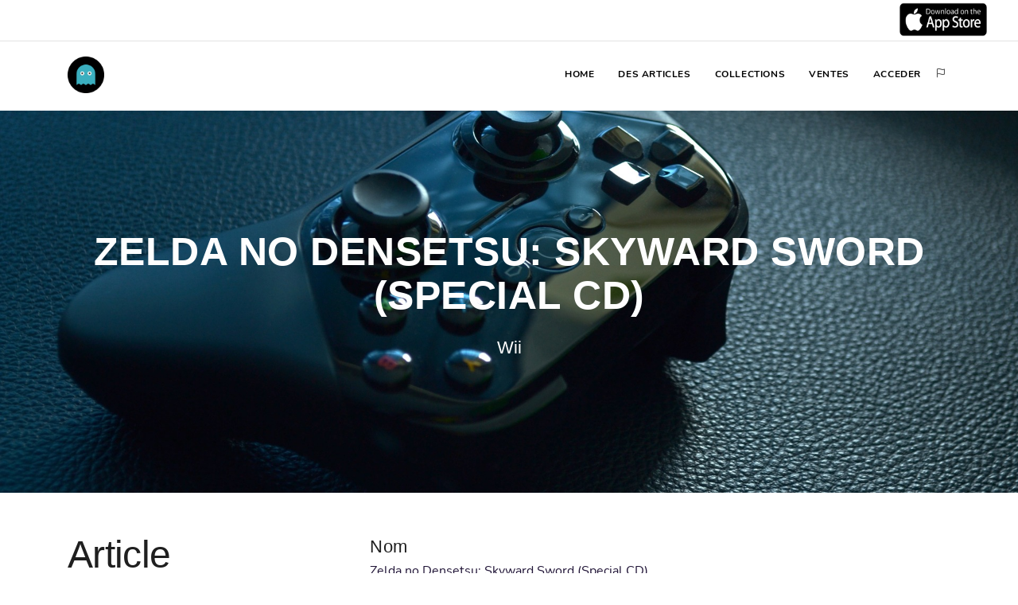

--- FILE ---
content_type: text/html; charset=UTF-8
request_url: https://coleccionandovoy.com/items/I6535553440752/zelda-no-densetsu-skyward-sword-special-cd?locale=fr
body_size: 3075
content:
<!DOCTYPE html>
<html lang="fr">
    <head>
        <meta http-equiv="content-type" content="text/html; charset=utf-8" />
<meta name="viewport" content="width=device-width, initial-scale=1" />
<title>Coleccionando VOY     - Zelda no Densetsu: Skyward Sword (Special CD) - Wii
</title> 
<!--plugins-->
<script src="//cdn.appatone.com/plugins/jquery/jquery-3.6.0.min.js"></script>
<script defer src="//cdn.appatone.com/templates/polo/js/plugins.js"></script>
<script defer src="//cdn.appatone.com/templates/polo/js/functions.js"></script>
<!-- datatables -->
<script defer src="//cdn.appatone.com/plugins/datatables/datatables/jquery.dataTables.min.js"></script>
<script defer src="//cdn.appatone.com/plugins/datatables/datatables-bs4/js/dataTables.bootstrap4.min.js"></script>
<script defer src="//cdn.appatone.com/plugins/datatables/datatables-responsive/js/dataTables.responsive.min.js"></script>
<script defer src="//cdn.appatone.com/plugins/datatables/datatables-responsive/js/responsive.bootstrap4.min.js"></script>        
<!-- notify -->
<script defer src="//cdn.appatone.com/plugins/notify/js/notify.js"></script>        
<!-- loading overlay -->
<script defer src="//cdn.appatone.com/plugins/jquery-loading-overlay-1.4.0/src/loadingoverlay.min.js"></script>
<!-- softinline -->        
<script defer src="//cdn.appatone.com/lib/alerts.js"></script>        
<script defer src="//cdn.appatone.com/lib/modals.js"></script>
<script defer src="https://coleccionandovoy.com/js/i18n.js?1769189273"></script>
<script defer src="https://coleccionandovoy.com/js/i18n/fr.js?1769189273"></script>
<script src="https://coleccionandovoy.com/js/app.js?1769189273"></script>
<script src="https://coleccionandovoy.com/vendor/softinline/jcrud.js?1769189273"></script>
<script>
    $(function() {
        app.locale = 'fr';
        app.ajax = false;
        app.init();
        jcrud.init();
    });
</script>
<!-- stylesheets & Fonts -->
<link href="//cdn.appatone.com/templates/polo/css/plugins.css" rel="stylesheet">
<link href="//cdn.appatone.com/templates/polo/css/style.css" rel="stylesheet">        
<link href="//cdn.appatone.com/templates/polo/css/responsive.css" rel="stylesheet">
<!-- datatables -->
<link rel="stylesheet" href="//cdn.appatone.com/plugins/datatables/datatables-bs4/css/dataTables.bootstrap4.min.css">
<link rel="stylesheet" href="//cdn.appatone.com/plugins/datatables/datatables-responsive/css/responsive.bootstrap4.min.css">
<!-- jquery notify -->
<link rel="stylesheet" href="//cdn.appatone.com/plugins/notify/css/notify.css">                
<!-- font awesome -->
<link rel="stylesheet" href="//cdn.appatone.com/fontawesome/css/all.min.css">
<!-- app -->        
<link href="https://coleccionandovoy.com/css/app.css" rel="stylesheet">     
<!-- metas -->
<meta name="author" content="coleccionando Voy" />
<meta name="key" content="coleccionando Voy - Colecciones de videojuegos, aplicación, catalogar, colecciones, videojuegos, psx, playstation, sega, sony, microsoft, xbox, nintendo, retro, vintage">
<meta property="og:title" content="ColeccionandoVoy, la communauté des collectionneurs">
<meta name="author" content="Coleccionando Voy">
<meta property="og:locale" content="fr_FR">
<meta name="description" content="ColeccionandoVoy, la communauté des collectionneurs, jeux vidéo, jeu vidéo, ps4, ps5, xbox x series, retro, snes, collecte, ventes, marché aux puces, vintage">
<meta property="og:description" content="ColeccionandoVoy, la communauté des collectionneurs, jeux vidéo, jeu vidéo, ps4, ps5, xbox x series, rétro, snes, collecte, ventes, marché aux puces, vintage">
<meta property="og:image" content="https://coleccionandovoy.com/images/web/favicons/favicon.png"">
<meta property="og:url" content="Coleccionando Voy">
<meta property="og:site_name" content="Coleccionando Voy">        
<link rel="canonical" href="Coleccionando Voy">        
<link rel="apple-touch-icon" sizes="144x144" href="https://coleccionandovoy.com/images/web/favicons/favicon.png">
<link rel="shortcut icon" href="https://coleccionandovoy.com/images/web/favicons/favicon.png">   
<!-- Global site tag (gtag.js) - Google Analytics -->
<script async src="https://www.googletagmanager.com/gtag/js?id=UA-123491410-2"></script>
<script>
    window.dataLayer = window.dataLayer || [];
    function gtag(){dataLayer.push(arguments);}
    gtag('js', new Date());
    gtag('config', 'UA-123491410-2');
</script>
    </head>
    <body>
        <div id="topbar" class="d-xl-block d-lg-block topbar-transparent topbar-fullwidth dark">
    <div class="container">
        <div class="row">
            <div class="col-md-6">                
            </div>
            <div class="col-md-6 text-right">                                
                <!--<a href="https://play.google.com/store/apps/details?id=app.coleccionandovoy.com" target="_blank"><img src="https://coleccionandovoy.com/images/logo-playstore.png" style="width:128px; height:43px"></a>-->
                <a href="https://apps.apple.com/app/id1639559435" target="_blank"><img src="https://coleccionandovoy.com/images/logo-applestore.jpg" style="width:128px; height:43px"></a>
            </div>
        </div>
    </div>
</div>
<header id="header">
    <div class="header-inner">
        <div class="container">
            <div id="logo">
                <a href="https://coleccionandovoy.com" class="logo" data-src-dark="https://coleccionandovoy.com/images/home_avatar.png">
                    <img src="https://coleccionandovoy.com/images/home_avatar.png" alt="ColeccionandoVoy" style="height:46px">
                </a>
            </div>            
            <div class="header-extras">
                <ul>
                    <li>
                        <div class="p-dropdown">
                            <a href="#"><i class="icon-flag11"></i></a>
                            <ul class="p-dropdown-content">
                                <li><a href="https://coleccionandovoy.com/items/I6535553440752/zelda-no-densetsu-skyward-sword-special-cd?locale=es">Espagnol</a></li>
                                <li><a href="https://coleccionandovoy.com/items/I6535553440752/zelda-no-densetsu-skyward-sword-special-cd?locale=en">Anglais</a></li>
                                <li><a href="https://coleccionandovoy.com/items/I6535553440752/zelda-no-densetsu-skyward-sword-special-cd?locale=fr">Français</a></li>
                                <li><a href="https://coleccionandovoy.com/items/I6535553440752/zelda-no-densetsu-skyward-sword-special-cd?locale=de">German</a></li>
                                <li><a href="https://coleccionandovoy.com/items/I6535553440752/zelda-no-densetsu-skyward-sword-special-cd?locale=it">Italiano</a></li>
                            </ul>
                        </div>
                    </li>
                </ul>
            </div>
            <div id="mainMenu-trigger">
                <button class="lines-button x"> 
                    <span class="lines"></span> 
                </button>
            </div>
            <div id="mainMenu" class="light">
                <div class="container">
                    <nav>
                        <ul>
                            <li><a href="https://coleccionandovoy.com">Home</a></li>
                            <li><a href="https://coleccionandovoy.com/items">Des articles</a></li>
                            <li><a href="https://coleccionandovoy.com/collections">Collections</a></li>
                            <li><a href="https://coleccionandovoy.com/sales">Ventes</a></li>
                                                            <li><a href="https://coleccionandovoy.com/login">Acceder</a></li>
                                                    </ul>
                    </nav>
                </div>
            </div>            
        </div>
    </div>
</header>        <div class="container mt-2 mb-2">
                    </div>
           
    <section class="parallax text-light halfscreen" data-parallax-image="https://coleccionandovoy.com/images/game-profile-bg.jpg" style="height: 438px;"><div class="parallax-container img-loaded" data-velocity="-.090" style="background: url(https://coleccionandovoy.com/images/game-profile-bg.jpg) 0px;"></div>
        <div class="container">
            <div class="container-fullscreen">
                <div class="text-middle text-center text-right">
                    <h1 class="text-uppercase text-medium animated fadeInDown visible" data-animate="fadeInDown" data-animate-delay="100">Zelda no Densetsu: Skyward Sword (Special CD)</h1>
                    <p class="lead animated fadeInDown visible" data-animate="fadeInDown" data-animate-delay="300">Wii</p>
                </div>
            </div>
        </div>
    </section>
    <div class="section">
        <div class="container">            
            <div class="row m-t-50 m-b-50">                
                <div class="col-lg-4">
                    <div class="heading-text heading-section">
                        <h2>Article</h2>                        
                        <div class="row mt-2">
                            <div class="col-lg-12">
                                <img alt="Zelda no Densetsu: Skyward Sword (Special CD)" src="https://coleccionandovoy.com/files/items/I6535553440752/view?size=256_256">
                            </div>
                        </div>
                        <div class="row mt-2">
                            <div class="col-lg-12">                        
                                <small>ID: I6535553440752</small>
                            </div>
                        </div>
                        <div class="row mt-2">
                            <div class="col-lg-12">
                                <small>Date de sortie: 22/10/2023</small>                                                
                            </div>
                        </div>
                    </div>
                </div>
                <div class="col-lg-8">
                    <div class="row">
                        <div class="col-lg-12">  
                            <div class="form-group">
                                <h4>Nom </h4>
                                Zelda no Densetsu: Skyward Sword (Special CD)
                            </div>
                            <div class="form-group">
                                <h4>Autre nom </h4>
                                ゼルダの伝説 スカイウォードソード, The Legend of Zelda: Skyward Sword
                            </div>
                            <div class="form-group">
                                <h4>Système </h4>
                                Wii
                            </div>
                            <div class="form-group">
                                <h4>Région </h4>
                                NTSC-J
                            </div>
                            <div class="form-group">
                                <h4>Développeur </h4>
                                NA
                            </div>
                            <div class="form-group">
                                <h4>Publié par </h4>
                                Nintendo
                            </div>
                            <div class="form-group">
                                <h4>Code à barre </h4>
                                4902370519334
                            </div>
                            <div class="form-group">
                                <h4>Num. série </h4>
                                RVL-L-SOUJ(JPN)
                            </div>
                        </div>
                    </div>
                </div>
            </div>
                    </div>
    </div> 
        <footer id="footer">
    <div class="footer-content">
        <div class="container">
            <div class="row">
                <div class="col-lg-3">
                    <div class="widget">
                        <div class="widget-title">Coleccionando VOY</div>
                        <p class="mb-5">
                            La communauté des collectionneurs.                        </p>
                        <!--<a href="" class="btn btn-inverted">Explorar Retos</a>-->
                    </div>
                </div> 
                <div class="col-lg-9">
                    <div class="row">
                        <div class="col-lg-3">
                            <div class="widget">
                                <div class="widget-title">à propos de</div>
                                <ul class="list">                                           
                                    <li><a href="https://coleccionandovoy.com/collections">Collections</a></li>
                                    <li><a href="https://coleccionandovoy.com/contact">Contacter</a></li>
                                </ul>
                            </div>  
                        </div>                        
                        <div class="col-lg-3">
                            <div class="widget">
                                <div class="widget-title">Social</div>
                                <ul class="list">                                                                               
                                    <li><a href="https://www.youtube.com/channel/UCABLW2KRJupFRVuEG5lgAqA/" target="_blank"><i class="fab fa-youtube-square"></i> Youtube</a></li>
                                    <li><a href="https://www.tiktok.com/@coleccionandovoy" target="_blank"><i class="fab fa-tiktok"></i> Tiktok</a></li>
                                    <li><a href="https://twitter.com/coleccionandovo/status/1870033024844210501" target="_blank"><i class="fab fa-twitter"></i> Twitter</a></li>                                    
                                    <li><a href="https://www.facebook.com/ColeccionandoVoy-165815970126012/" target="_blank"><i class="fab fa-facebook-square"></i> Facebook</a></li>
                                </ul>
                            </div>  
                        </div>                        
                        <div class="col-lg-3">
                            <div class="widget">
                                <div class="widget-title">Developers</div>
                                <ul class="list">                                           
                                    <li><a href="https://coleccionandovoy.com/api/documentation">API</a></li>
                                </ul>
                            </div>  
                        </div>                        
                        <div class="col-lg-3">
                            <div class="widget">
                                <div class="widget-title">Pages</div>
                                <ul class="list">                                           
                                    <li><a href="https://coleccionandovoy.com/pages/policies">Privacy policy</a></li>
                                    <li><a href="https://coleccionandovoy.com/pages/terms">Terms and conditions</a></li>
                                    <li><a href="https://coleccionandovoy.com/pages/cookies">Cookies</a></li>
                                </ul>
                            </div>  
                        </div>                        
                    </div>
                </div>
            </div>
        </div>
    </div>
    <div class="copyright-content">
        <div class="container">
            <div class="copyright-text text-center">&copy; 2012 APPATONE - All rights reserved.<a href="http://www.appatone.com" target="_blank"> APPATONE</a> </div>
        </div>
    </div>
</footer>
<a id="scrollTop"><i class="icon-chevron-up1"></i><i class="icon-chevron-up1"></i></a>            </body>
</html>


--- FILE ---
content_type: text/javascript
request_url: https://coleccionandovoy.com/js/i18n.js?1769189273
body_size: 6
content:
i18n = {    
    t:function(key) {
        var string = t[key];
        return string.charAt(0).toUpperCase() + string.slice(1);
    }
}

--- FILE ---
content_type: text/javascript
request_url: https://coleccionandovoy.com/js/i18n/fr.js?1769189273
body_size: 94
content:
t = {
    "nothing to export":"no hay nada que exportar",
    "is required":"es obligatorio",
    "there was a problem":"ha ocurrido un problema",
    "are you sure of export":"estás seguro que quieres exportar",
    "elements":"elementos",
    "export completed":"exportación completada",
    "are you sure to delete":"¿seguro que quieres eliminar"
};

--- FILE ---
content_type: text/javascript
request_url: https://coleccionandovoy.com/js/app.js?1769189273
body_size: 730
content:
app = {    
    version: '1.0',
    locale: null,
    url: null,
    ajax: true,
    init: function() {
        // captyure hash change and load url
        if(app.ajax) {
            jQuery(window).on('hashchange', function() {
                var hash = window.location.hash;
                hash = hash.replace("#", "/");
                app.loadUrl(hash);
            });
        }
        // capute errors ajax
        $(document).ajaxError(function myErrorHandler(event, xhr, ajaxOptions, thrownError) {            
            event.preventDefault();
            if (xhr.status == 401) {                    
                window.location.href ="/login";
            }
            else {
                if(xhr.responseJSON != 'undefined' && xhr.responseJSON != undefined) {
                    alerts.show('ko', 'An error occurred: '+xhr.responseJSON);
                }
                else {
                    alerts.show('ko', 'An error occurred: '+xhr.statusText);
                }
            }
        });            
        // capture select all
        $(document).on('click', '.select-all-btn',  function() {            
            crud.selectAll($(this));
        });  
        // capture toggle
        $(document).on('click', '.toggle-enable', function() {
            crud.toggleEnable($(this));
        })
        $(document).on('focus', ".date-picker", function() {
            $(this).datepicker({
                dateFormat: 'dd/mm/yy',
                showAnim: 'fadeIn'
            });
        });
        $(function() {
            // define loading overlay
            $.LoadingOverlaySetup({
                color: "rgba(255, 255, 255, 0.8)",
                maxSize: "64px",
                minSize: "64px",
                imagePosition: "center center",
                image: "/images/ajax_loading.gif"
            });
        })
        // load app
        if(app.ajax) {
            app.loadDefaultUrl();
        }
    },
    loadDefaultUrl: function()     {
        var hash = window.location.hash;
        hash = hash.replace("#", "/");        
        app.loadUrl(hash);
    },
    // load url
    loadUrl: function(url) {      
        if(url=='') {            
            url = '/home';
        }        
        $("body").LoadingOverlay('show');
        if(url != '') {
            $.ajax({
                method: "get",
                url: url,
                success: function(data) {
                    $("body").LoadingOverlay('hide');
                    $(".content-wrapper").html(data);
                    window.scrollTo(1, 1);
                },
                error: function (xhr, ajaxOptions, thrownError) {                    
                    // error capture in general
                },
                complete: function() {
                    $("body").LoadingOverlay('hide');
                }
            });
        }
    },
}